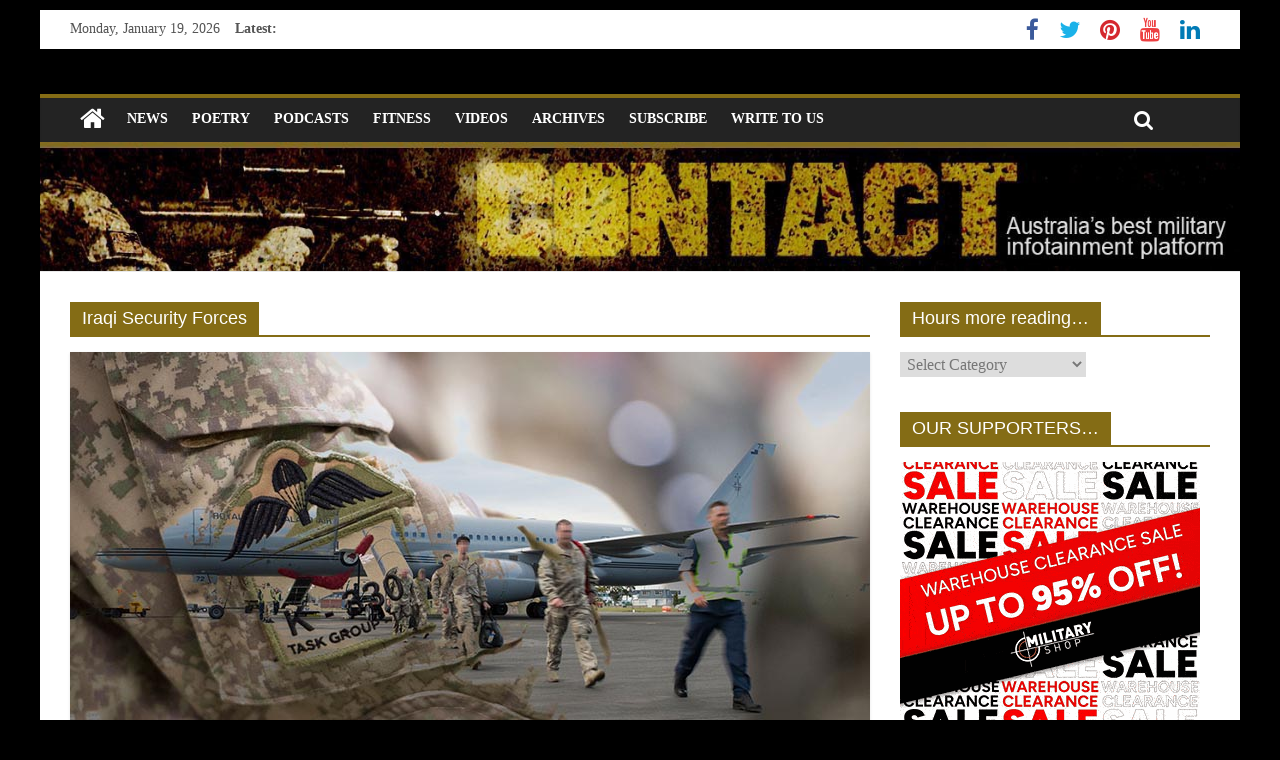

--- FILE ---
content_type: text/html; charset=UTF-8
request_url: https://www.contactairlandandsea.com/tag/iraqi-security-forces/
body_size: 11596
content:
<!DOCTYPE html>
<html lang="en-US">
<head>
	<meta charset="UTF-8" />
	<meta name="viewport" content="width=device-width, initial-scale=1">
	<link rel="profile" href="http://gmpg.org/xfn/11" />
	<link rel="pingback" href="https://www.contactairlandandsea.com/xmlrpc.php" />
	<title>Iraqi Security Forces &#8211; CONTACT magazine</title>
<meta name='robots' content='max-image-preview:large' />
	<style>img:is([sizes="auto" i], [sizes^="auto," i]) { contain-intrinsic-size: 3000px 1500px }</style>
	<link rel='dns-prefetch' href='//fonts.googleapis.com' />
<link rel="alternate" type="application/rss+xml" title="CONTACT magazine &raquo; Feed" href="https://www.contactairlandandsea.com/feed/" />
<link rel="alternate" type="application/rss+xml" title="CONTACT magazine &raquo; Comments Feed" href="https://www.contactairlandandsea.com/comments/feed/" />
<link rel="alternate" type="application/rss+xml" title="CONTACT magazine &raquo; Iraqi Security Forces Tag Feed" href="https://www.contactairlandandsea.com/tag/iraqi-security-forces/feed/" />
<script type="text/javascript">
/* <![CDATA[ */
window._wpemojiSettings = {"baseUrl":"https:\/\/s.w.org\/images\/core\/emoji\/16.0.1\/72x72\/","ext":".png","svgUrl":"https:\/\/s.w.org\/images\/core\/emoji\/16.0.1\/svg\/","svgExt":".svg","source":{"concatemoji":"https:\/\/www.contactairlandandsea.com\/wp-includes\/js\/wp-emoji-release.min.js?ver=6.8.3"}};
/*! This file is auto-generated */
!function(s,n){var o,i,e;function c(e){try{var t={supportTests:e,timestamp:(new Date).valueOf()};sessionStorage.setItem(o,JSON.stringify(t))}catch(e){}}function p(e,t,n){e.clearRect(0,0,e.canvas.width,e.canvas.height),e.fillText(t,0,0);var t=new Uint32Array(e.getImageData(0,0,e.canvas.width,e.canvas.height).data),a=(e.clearRect(0,0,e.canvas.width,e.canvas.height),e.fillText(n,0,0),new Uint32Array(e.getImageData(0,0,e.canvas.width,e.canvas.height).data));return t.every(function(e,t){return e===a[t]})}function u(e,t){e.clearRect(0,0,e.canvas.width,e.canvas.height),e.fillText(t,0,0);for(var n=e.getImageData(16,16,1,1),a=0;a<n.data.length;a++)if(0!==n.data[a])return!1;return!0}function f(e,t,n,a){switch(t){case"flag":return n(e,"\ud83c\udff3\ufe0f\u200d\u26a7\ufe0f","\ud83c\udff3\ufe0f\u200b\u26a7\ufe0f")?!1:!n(e,"\ud83c\udde8\ud83c\uddf6","\ud83c\udde8\u200b\ud83c\uddf6")&&!n(e,"\ud83c\udff4\udb40\udc67\udb40\udc62\udb40\udc65\udb40\udc6e\udb40\udc67\udb40\udc7f","\ud83c\udff4\u200b\udb40\udc67\u200b\udb40\udc62\u200b\udb40\udc65\u200b\udb40\udc6e\u200b\udb40\udc67\u200b\udb40\udc7f");case"emoji":return!a(e,"\ud83e\udedf")}return!1}function g(e,t,n,a){var r="undefined"!=typeof WorkerGlobalScope&&self instanceof WorkerGlobalScope?new OffscreenCanvas(300,150):s.createElement("canvas"),o=r.getContext("2d",{willReadFrequently:!0}),i=(o.textBaseline="top",o.font="600 32px Arial",{});return e.forEach(function(e){i[e]=t(o,e,n,a)}),i}function t(e){var t=s.createElement("script");t.src=e,t.defer=!0,s.head.appendChild(t)}"undefined"!=typeof Promise&&(o="wpEmojiSettingsSupports",i=["flag","emoji"],n.supports={everything:!0,everythingExceptFlag:!0},e=new Promise(function(e){s.addEventListener("DOMContentLoaded",e,{once:!0})}),new Promise(function(t){var n=function(){try{var e=JSON.parse(sessionStorage.getItem(o));if("object"==typeof e&&"number"==typeof e.timestamp&&(new Date).valueOf()<e.timestamp+604800&&"object"==typeof e.supportTests)return e.supportTests}catch(e){}return null}();if(!n){if("undefined"!=typeof Worker&&"undefined"!=typeof OffscreenCanvas&&"undefined"!=typeof URL&&URL.createObjectURL&&"undefined"!=typeof Blob)try{var e="postMessage("+g.toString()+"("+[JSON.stringify(i),f.toString(),p.toString(),u.toString()].join(",")+"));",a=new Blob([e],{type:"text/javascript"}),r=new Worker(URL.createObjectURL(a),{name:"wpTestEmojiSupports"});return void(r.onmessage=function(e){c(n=e.data),r.terminate(),t(n)})}catch(e){}c(n=g(i,f,p,u))}t(n)}).then(function(e){for(var t in e)n.supports[t]=e[t],n.supports.everything=n.supports.everything&&n.supports[t],"flag"!==t&&(n.supports.everythingExceptFlag=n.supports.everythingExceptFlag&&n.supports[t]);n.supports.everythingExceptFlag=n.supports.everythingExceptFlag&&!n.supports.flag,n.DOMReady=!1,n.readyCallback=function(){n.DOMReady=!0}}).then(function(){return e}).then(function(){var e;n.supports.everything||(n.readyCallback(),(e=n.source||{}).concatemoji?t(e.concatemoji):e.wpemoji&&e.twemoji&&(t(e.twemoji),t(e.wpemoji)))}))}((window,document),window._wpemojiSettings);
/* ]]> */
</script>
<link rel='stylesheet' id='kento-like-post-style-css' href='http://www.contactairlandandsea.com/wp-content/plugins/kento-post-view-counter/css/style.css?ver=6.8.3' type='text/css' media='all' />
<link rel='stylesheet' id='kento-like-post-date-style-css' href='http://www.contactairlandandsea.com/wp-content/plugins/kento-post-view-counter/css/jquery-ui.css?ver=6.8.3' type='text/css' media='all' />
<style id='wp-emoji-styles-inline-css' type='text/css'>

	img.wp-smiley, img.emoji {
		display: inline !important;
		border: none !important;
		box-shadow: none !important;
		height: 1em !important;
		width: 1em !important;
		margin: 0 0.07em !important;
		vertical-align: -0.1em !important;
		background: none !important;
		padding: 0 !important;
	}
</style>
<link rel='stylesheet' id='wp-block-library-css' href='https://www.contactairlandandsea.com/wp-includes/css/dist/block-library/style.min.css?ver=6.8.3' type='text/css' media='all' />
<style id='classic-theme-styles-inline-css' type='text/css'>
/*! This file is auto-generated */
.wp-block-button__link{color:#fff;background-color:#32373c;border-radius:9999px;box-shadow:none;text-decoration:none;padding:calc(.667em + 2px) calc(1.333em + 2px);font-size:1.125em}.wp-block-file__button{background:#32373c;color:#fff;text-decoration:none}
</style>
<style id='global-styles-inline-css' type='text/css'>
:root{--wp--preset--aspect-ratio--square: 1;--wp--preset--aspect-ratio--4-3: 4/3;--wp--preset--aspect-ratio--3-4: 3/4;--wp--preset--aspect-ratio--3-2: 3/2;--wp--preset--aspect-ratio--2-3: 2/3;--wp--preset--aspect-ratio--16-9: 16/9;--wp--preset--aspect-ratio--9-16: 9/16;--wp--preset--color--black: #000000;--wp--preset--color--cyan-bluish-gray: #abb8c3;--wp--preset--color--white: #ffffff;--wp--preset--color--pale-pink: #f78da7;--wp--preset--color--vivid-red: #cf2e2e;--wp--preset--color--luminous-vivid-orange: #ff6900;--wp--preset--color--luminous-vivid-amber: #fcb900;--wp--preset--color--light-green-cyan: #7bdcb5;--wp--preset--color--vivid-green-cyan: #00d084;--wp--preset--color--pale-cyan-blue: #8ed1fc;--wp--preset--color--vivid-cyan-blue: #0693e3;--wp--preset--color--vivid-purple: #9b51e0;--wp--preset--gradient--vivid-cyan-blue-to-vivid-purple: linear-gradient(135deg,rgba(6,147,227,1) 0%,rgb(155,81,224) 100%);--wp--preset--gradient--light-green-cyan-to-vivid-green-cyan: linear-gradient(135deg,rgb(122,220,180) 0%,rgb(0,208,130) 100%);--wp--preset--gradient--luminous-vivid-amber-to-luminous-vivid-orange: linear-gradient(135deg,rgba(252,185,0,1) 0%,rgba(255,105,0,1) 100%);--wp--preset--gradient--luminous-vivid-orange-to-vivid-red: linear-gradient(135deg,rgba(255,105,0,1) 0%,rgb(207,46,46) 100%);--wp--preset--gradient--very-light-gray-to-cyan-bluish-gray: linear-gradient(135deg,rgb(238,238,238) 0%,rgb(169,184,195) 100%);--wp--preset--gradient--cool-to-warm-spectrum: linear-gradient(135deg,rgb(74,234,220) 0%,rgb(151,120,209) 20%,rgb(207,42,186) 40%,rgb(238,44,130) 60%,rgb(251,105,98) 80%,rgb(254,248,76) 100%);--wp--preset--gradient--blush-light-purple: linear-gradient(135deg,rgb(255,206,236) 0%,rgb(152,150,240) 100%);--wp--preset--gradient--blush-bordeaux: linear-gradient(135deg,rgb(254,205,165) 0%,rgb(254,45,45) 50%,rgb(107,0,62) 100%);--wp--preset--gradient--luminous-dusk: linear-gradient(135deg,rgb(255,203,112) 0%,rgb(199,81,192) 50%,rgb(65,88,208) 100%);--wp--preset--gradient--pale-ocean: linear-gradient(135deg,rgb(255,245,203) 0%,rgb(182,227,212) 50%,rgb(51,167,181) 100%);--wp--preset--gradient--electric-grass: linear-gradient(135deg,rgb(202,248,128) 0%,rgb(113,206,126) 100%);--wp--preset--gradient--midnight: linear-gradient(135deg,rgb(2,3,129) 0%,rgb(40,116,252) 100%);--wp--preset--font-size--small: 13px;--wp--preset--font-size--medium: 20px;--wp--preset--font-size--large: 36px;--wp--preset--font-size--x-large: 42px;--wp--preset--spacing--20: 0.44rem;--wp--preset--spacing--30: 0.67rem;--wp--preset--spacing--40: 1rem;--wp--preset--spacing--50: 1.5rem;--wp--preset--spacing--60: 2.25rem;--wp--preset--spacing--70: 3.38rem;--wp--preset--spacing--80: 5.06rem;--wp--preset--shadow--natural: 6px 6px 9px rgba(0, 0, 0, 0.2);--wp--preset--shadow--deep: 12px 12px 50px rgba(0, 0, 0, 0.4);--wp--preset--shadow--sharp: 6px 6px 0px rgba(0, 0, 0, 0.2);--wp--preset--shadow--outlined: 6px 6px 0px -3px rgba(255, 255, 255, 1), 6px 6px rgba(0, 0, 0, 1);--wp--preset--shadow--crisp: 6px 6px 0px rgba(0, 0, 0, 1);}:where(.is-layout-flex){gap: 0.5em;}:where(.is-layout-grid){gap: 0.5em;}body .is-layout-flex{display: flex;}.is-layout-flex{flex-wrap: wrap;align-items: center;}.is-layout-flex > :is(*, div){margin: 0;}body .is-layout-grid{display: grid;}.is-layout-grid > :is(*, div){margin: 0;}:where(.wp-block-columns.is-layout-flex){gap: 2em;}:where(.wp-block-columns.is-layout-grid){gap: 2em;}:where(.wp-block-post-template.is-layout-flex){gap: 1.25em;}:where(.wp-block-post-template.is-layout-grid){gap: 1.25em;}.has-black-color{color: var(--wp--preset--color--black) !important;}.has-cyan-bluish-gray-color{color: var(--wp--preset--color--cyan-bluish-gray) !important;}.has-white-color{color: var(--wp--preset--color--white) !important;}.has-pale-pink-color{color: var(--wp--preset--color--pale-pink) !important;}.has-vivid-red-color{color: var(--wp--preset--color--vivid-red) !important;}.has-luminous-vivid-orange-color{color: var(--wp--preset--color--luminous-vivid-orange) !important;}.has-luminous-vivid-amber-color{color: var(--wp--preset--color--luminous-vivid-amber) !important;}.has-light-green-cyan-color{color: var(--wp--preset--color--light-green-cyan) !important;}.has-vivid-green-cyan-color{color: var(--wp--preset--color--vivid-green-cyan) !important;}.has-pale-cyan-blue-color{color: var(--wp--preset--color--pale-cyan-blue) !important;}.has-vivid-cyan-blue-color{color: var(--wp--preset--color--vivid-cyan-blue) !important;}.has-vivid-purple-color{color: var(--wp--preset--color--vivid-purple) !important;}.has-black-background-color{background-color: var(--wp--preset--color--black) !important;}.has-cyan-bluish-gray-background-color{background-color: var(--wp--preset--color--cyan-bluish-gray) !important;}.has-white-background-color{background-color: var(--wp--preset--color--white) !important;}.has-pale-pink-background-color{background-color: var(--wp--preset--color--pale-pink) !important;}.has-vivid-red-background-color{background-color: var(--wp--preset--color--vivid-red) !important;}.has-luminous-vivid-orange-background-color{background-color: var(--wp--preset--color--luminous-vivid-orange) !important;}.has-luminous-vivid-amber-background-color{background-color: var(--wp--preset--color--luminous-vivid-amber) !important;}.has-light-green-cyan-background-color{background-color: var(--wp--preset--color--light-green-cyan) !important;}.has-vivid-green-cyan-background-color{background-color: var(--wp--preset--color--vivid-green-cyan) !important;}.has-pale-cyan-blue-background-color{background-color: var(--wp--preset--color--pale-cyan-blue) !important;}.has-vivid-cyan-blue-background-color{background-color: var(--wp--preset--color--vivid-cyan-blue) !important;}.has-vivid-purple-background-color{background-color: var(--wp--preset--color--vivid-purple) !important;}.has-black-border-color{border-color: var(--wp--preset--color--black) !important;}.has-cyan-bluish-gray-border-color{border-color: var(--wp--preset--color--cyan-bluish-gray) !important;}.has-white-border-color{border-color: var(--wp--preset--color--white) !important;}.has-pale-pink-border-color{border-color: var(--wp--preset--color--pale-pink) !important;}.has-vivid-red-border-color{border-color: var(--wp--preset--color--vivid-red) !important;}.has-luminous-vivid-orange-border-color{border-color: var(--wp--preset--color--luminous-vivid-orange) !important;}.has-luminous-vivid-amber-border-color{border-color: var(--wp--preset--color--luminous-vivid-amber) !important;}.has-light-green-cyan-border-color{border-color: var(--wp--preset--color--light-green-cyan) !important;}.has-vivid-green-cyan-border-color{border-color: var(--wp--preset--color--vivid-green-cyan) !important;}.has-pale-cyan-blue-border-color{border-color: var(--wp--preset--color--pale-cyan-blue) !important;}.has-vivid-cyan-blue-border-color{border-color: var(--wp--preset--color--vivid-cyan-blue) !important;}.has-vivid-purple-border-color{border-color: var(--wp--preset--color--vivid-purple) !important;}.has-vivid-cyan-blue-to-vivid-purple-gradient-background{background: var(--wp--preset--gradient--vivid-cyan-blue-to-vivid-purple) !important;}.has-light-green-cyan-to-vivid-green-cyan-gradient-background{background: var(--wp--preset--gradient--light-green-cyan-to-vivid-green-cyan) !important;}.has-luminous-vivid-amber-to-luminous-vivid-orange-gradient-background{background: var(--wp--preset--gradient--luminous-vivid-amber-to-luminous-vivid-orange) !important;}.has-luminous-vivid-orange-to-vivid-red-gradient-background{background: var(--wp--preset--gradient--luminous-vivid-orange-to-vivid-red) !important;}.has-very-light-gray-to-cyan-bluish-gray-gradient-background{background: var(--wp--preset--gradient--very-light-gray-to-cyan-bluish-gray) !important;}.has-cool-to-warm-spectrum-gradient-background{background: var(--wp--preset--gradient--cool-to-warm-spectrum) !important;}.has-blush-light-purple-gradient-background{background: var(--wp--preset--gradient--blush-light-purple) !important;}.has-blush-bordeaux-gradient-background{background: var(--wp--preset--gradient--blush-bordeaux) !important;}.has-luminous-dusk-gradient-background{background: var(--wp--preset--gradient--luminous-dusk) !important;}.has-pale-ocean-gradient-background{background: var(--wp--preset--gradient--pale-ocean) !important;}.has-electric-grass-gradient-background{background: var(--wp--preset--gradient--electric-grass) !important;}.has-midnight-gradient-background{background: var(--wp--preset--gradient--midnight) !important;}.has-small-font-size{font-size: var(--wp--preset--font-size--small) !important;}.has-medium-font-size{font-size: var(--wp--preset--font-size--medium) !important;}.has-large-font-size{font-size: var(--wp--preset--font-size--large) !important;}.has-x-large-font-size{font-size: var(--wp--preset--font-size--x-large) !important;}
:where(.wp-block-post-template.is-layout-flex){gap: 1.25em;}:where(.wp-block-post-template.is-layout-grid){gap: 1.25em;}
:where(.wp-block-columns.is-layout-flex){gap: 2em;}:where(.wp-block-columns.is-layout-grid){gap: 2em;}
:root :where(.wp-block-pullquote){font-size: 1.5em;line-height: 1.6;}
</style>
<link rel='stylesheet' id='juiz_sps_styles-css' href='https://www.contactairlandandsea.com/wp-content/plugins/juiz-social-post-sharer/skins/1/style.min.css?ver=2.3.3' type='text/css' media='all' />
<link rel='stylesheet' id='juiz_sps_modal_styles-css' href='https://www.contactairlandandsea.com/wp-content/plugins/juiz-social-post-sharer/assets/css/juiz-social-post-sharer-modal.min.css?ver=2.3.3' type='text/css' media="print" onload="this.onload=null;this.media='all'" /><noscript><link rel="stylesheet" media="all" href="https://www.contactairlandandsea.com/wp-content/plugins/juiz-social-post-sharer/assets/css/juiz-social-post-sharer-modal.min.css?ver=2.3.3"></noscript>
<link rel='stylesheet' id='colormag_style-css' href='https://www.contactairlandandsea.com/wp-content/themes/colormag-pro/style.css?ver=6.8.3' type='text/css' media='all' />
<link rel='stylesheet' id='colormag_googlefonts-css' href='//fonts.googleapis.com/css?family=Black+Ops+One&#038;ver=6.8.3' type='text/css' media='all' />
<link rel='stylesheet' id='colormag-fontawesome-css' href='https://www.contactairlandandsea.com/wp-content/themes/colormag-pro/fontawesome/css/font-awesome.min.css?ver=4.7.0' type='text/css' media='all' />
<script type="text/javascript" src="https://www.contactairlandandsea.com/wp-includes/js/jquery/jquery.min.js?ver=3.7.1" id="jquery-core-js"></script>
<script type="text/javascript" src="https://www.contactairlandandsea.com/wp-includes/js/jquery/jquery-migrate.min.js?ver=3.4.1" id="jquery-migrate-js"></script>
<script type="text/javascript" id="kento_pvc_js-js-extra">
/* <![CDATA[ */
var kento_pvc_ajax = {"kento_pvc_ajaxurl":"https:\/\/www.contactairlandandsea.com\/wp-admin\/admin-ajax.php"};
/* ]]> */
</script>
<script type="text/javascript" src="https://www.contactairlandandsea.com/wp-content/plugins/kento-post-view-counter/js/kento-pvc.js?ver=6.8.3" id="kento_pvc_js-js"></script>
<script type="text/javascript" src="https://www.contactairlandandsea.com/wp-content/plugins/kento-post-view-counter/js/google-chart-jsapi.js?ver=6.8.3" id="google-chart-jsapi-js"></script>
<!--[if lte IE 8]>
<script type="text/javascript" src="https://www.contactairlandandsea.com/wp-content/themes/colormag-pro/js/html5shiv.min.js?ver=6.8.3" id="html5-js"></script>
<![endif]-->
<script type="text/javascript" id="colormag-loadmore-js-extra">
/* <![CDATA[ */
var colormag_script_vars = {"no_more_posts":"No more post"};
/* ]]> */
</script>
<script type="text/javascript" src="https://www.contactairlandandsea.com/wp-content/themes/colormag-pro/js/loadmore.min.js?ver=6.8.3" id="colormag-loadmore-js"></script>
<link rel="https://api.w.org/" href="https://www.contactairlandandsea.com/wp-json/" /><link rel="alternate" title="JSON" type="application/json" href="https://www.contactairlandandsea.com/wp-json/wp/v2/tags/508" /><link rel="EditURI" type="application/rsd+xml" title="RSD" href="https://www.contactairlandandsea.com/xmlrpc.php?rsd" />
<meta name="generator" content="WordPress 6.8.3" />
<style type="text/css" id="custom-background-css">
body.custom-background { background-color: #000000; }
</style>
	<!-- CONTACT magazine Internal Styles -->		<style type="text/css"> .colormag-button,blockquote,button,input[type=reset],input[type=button],
		input[type=submit]{background-color:#846c15}
		a,#masthead .main-small-navigation li:hover > .sub-toggle i,
		#masthead .main-small-navigation li.current-page-ancestor > .sub-toggle i,
		#masthead .main-small-navigation li.current-menu-ancestor > .sub-toggle i,
		#masthead .main-small-navigation li.current-page-item > .sub-toggle i,
		#masthead .main-small-navigation li.current-menu-item > .sub-toggle i,
		#masthead.colormag-header-classic #site-navigation .fa.search-top:hover,
		#masthead.colormag-header-classic #site-navigation.main-small-navigation .random-post a:hover .fa-random,
		#masthead.colormag-header-classic #site-navigation.main-navigation .random-post a:hover .fa-random,
		#masthead.colormag-header-classic .breaking-news .newsticker a:hover{color:#846c15}
		#site-navigation{border-top:4px solid #846c15}
		.home-icon.front_page_on,.main-navigation a:hover,.main-navigation ul li ul li a:hover,
		.main-navigation ul li ul li:hover>a,
		.main-navigation ul li.current-menu-ancestor>a,
		.main-navigation ul li.current-menu-item ul li a:hover,
		.main-navigation ul li.current-menu-item>a,
		.main-navigation ul li.current_page_ancestor>a,.main-navigation ul li.current_page_item>a,
		.main-navigation ul li:hover>a,.main-small-navigation li a:hover,.site-header .menu-toggle:hover,
		#masthead.colormag-header-classic .main-navigation ul ul.sub-menu li:hover > a,
		#masthead.colormag-header-classic .main-navigation ul ul.sub-menu li.current-menu-ancestor > a,
		#masthead.colormag-header-classic .main-navigation ul ul.sub-menu li.current-menu-item > a,
		#masthead.colormag-header-clean #site-navigation .menu-toggle:hover,
		#masthead.colormag-header-clean #site-navigation.main-small-navigation .menu-toggle,
		#masthead.colormag-header-classic #site-navigation.main-small-navigation .menu-toggle,
		#masthead .main-small-navigation li:hover > a, #masthead .main-small-navigation li.current-page-ancestor > a,
		#masthead .main-small-navigation li.current-menu-ancestor > a, #masthead .main-small-navigation li.current-page-item > a,
		#masthead .main-small-navigation li.current-menu-item > a,
		#masthead.colormag-header-classic #site-navigation .menu-toggle:hover,
		.main-navigation ul li.focus > a,
        #masthead.colormag-header-classic .main-navigation ul ul.sub-menu li.focus > a { background-color:#846c15}
		#masthead.colormag-header-classic .main-navigation ul ul.sub-menu li:hover,
		#masthead.colormag-header-classic .main-navigation ul ul.sub-menu li.current-menu-ancestor,
		#masthead.colormag-header-classic .main-navigation ul ul.sub-menu li.current-menu-item,
		#masthead.colormag-header-classic #site-navigation .menu-toggle:hover,
		#masthead.colormag-header-classic #site-navigation.main-small-navigation .menu-toggle,

		#masthead.colormag-header-classic .main-navigation ul > li:hover > a,
        #masthead.colormag-header-classic .main-navigation ul > li.current-menu-item > a,
        #masthead.colormag-header-classic .main-navigation ul > li.current-menu-ancestor > a,
        #masthead.colormag-header-classic .main-navigation ul li.focus > a { border-color:#846c15}
		.main-small-navigation .current-menu-item>a,.main-small-navigation .current_page_item>a,
		#masthead.colormag-header-clean .main-small-navigation li:hover > a,
		#masthead.colormag-header-clean .main-small-navigation li.current-page-ancestor > a,
		#masthead.colormag-header-clean .main-small-navigation li.current-menu-ancestor > a,
		#masthead.colormag-header-clean .main-small-navigation li.current-page-item > a,
		#masthead.colormag-header-clean .main-small-navigation li.current-menu-item > a { background:#846c15}
		#main .breaking-news-latest,.fa.search-top:hover{background-color:#846c15}
		.byline a:hover,.comments a:hover,.edit-link a:hover,.posted-on a:hover,
		.social-links i.fa:hover,.tag-links a:hover,
		#masthead.colormag-header-clean .social-links li:hover i.fa,
		#masthead.colormag-header-classic .social-links li:hover i.fa,
		#masthead.colormag-header-clean .breaking-news .newsticker a:hover{color:#846c15}
		.widget_featured_posts .article-content .above-entry-meta .cat-links a,
		.widget_call_to_action .btn--primary,.colormag-footer--classic .footer-widgets-area .widget-title span::before,
		.colormag-footer--classic-bordered .footer-widgets-area .widget-title span::before{background-color:#846c15}
		.widget_featured_posts .article-content .entry-title a:hover{color:#846c15}
		.widget_featured_posts .widget-title{border-bottom:2px solid #846c15}
		.widget_featured_posts .widget-title span,
		.widget_featured_slider .slide-content .above-entry-meta .cat-links a{background-color:#846c15}
		.widget_featured_slider .slide-content .below-entry-meta .byline a:hover,
		.widget_featured_slider .slide-content .below-entry-meta .comments a:hover,
		.widget_featured_slider .slide-content .below-entry-meta .posted-on a:hover,
		.widget_featured_slider .slide-content .entry-title a:hover{color:#846c15}
		.widget_highlighted_posts .article-content .above-entry-meta .cat-links a{background-color:#846c15}
		.widget_block_picture_news.widget_featured_posts .article-content .entry-title a:hover,
		.widget_highlighted_posts .article-content .below-entry-meta .byline a:hover,
		.widget_highlighted_posts .article-content .below-entry-meta .comments a:hover,
		.widget_highlighted_posts .article-content .below-entry-meta .posted-on a:hover,
		.widget_highlighted_posts .article-content .entry-title a:hover{color:#846c15}
		.category-slide-next,.category-slide-prev,.slide-next,
		.slide-prev,.tabbed-widget ul li{background-color:#846c15}
		i.fa-arrow-up, i.fa-arrow-down{color:#846c15}
		#secondary .widget-title{border-bottom:2px solid #846c15}
		#content .wp-pagenavi .current,#content .wp-pagenavi a:hover,
		#secondary .widget-title span{background-color:#846c15}
		#site-title a{color:#846c15}
		.page-header .page-title{border-bottom:2px solid #846c15}
		#content .post .article-content .above-entry-meta .cat-links a,
		.page-header .page-title span{background-color:#846c15}
		#content .post .article-content .entry-title a:hover,.entry-meta .byline i,
		.entry-meta .cat-links i,.entry-meta a,.post .entry-title a:hover,.search .entry-title a:hover{color:#846c15}
		.entry-meta .post-format i{background-color:#846c15}
		.entry-meta .comments-link a:hover,.entry-meta .edit-link a:hover,.entry-meta .posted-on a:hover,
		.entry-meta .tag-links a:hover,.single #content .tags a:hover{color:#846c15}
		.format-link .entry-content a,.more-link{background-color:#846c15}
		.count,.next a:hover,.previous a:hover,.related-posts-main-title .fa,
		.single-related-posts .article-content .entry-title a:hover{color:#846c15}
		.pagination a span:hover{color:#846c15;border-color:#846c15}
		.pagination span{background-color:#846c15}
		#content .comments-area a.comment-edit-link:hover,#content .comments-area a.comment-permalink:hover,
		#content .comments-area article header cite a:hover,.comments-area .comment-author-link a:hover{color:#846c15}
		.comments-area .comment-author-link span{background-color:#846c15}
		.comment .comment-reply-link:hover,.nav-next a,.nav-previous a{color:#846c15}
		.footer-widgets-area .widget-title{border-bottom:2px solid #846c15}
		.footer-widgets-area .widget-title span{background-color:#846c15}
		#colophon .footer-menu ul li a:hover,.footer-widgets-area a:hover,a#scroll-up i{color:#846c15}
		.advertisement_above_footer .widget-title{border-bottom:2px solid #846c15}
		.advertisement_above_footer .widget-title span{background-color:#846c15}
		.sub-toggle{background:#846c15}
		.main-small-navigation li.current-menu-item > .sub-toggle i {color:#846c15}
		.error{background:#846c15}
		.num-404{color:#846c15}
		#primary .widget-title{border-bottom: 2px solid #846c15}
		#primary .widget-title span{background-color:#846c15}
		.related-posts-wrapper-flyout .entry-title a:hover{color:#846c15}
		.related-posts-wrapper.style-three .article-content .entry-title a:hover:before{background:#846c15}
		.human-diff-time .human-diff-time-display:hover{color:#846c15} #site-title a { font-family: Black Ops One; } #site-description { font-family: Black Ops One; } #site-title a { font-size: 80px; } #site-title a { color: #f7b000; } #site-description { color: #f7f700; } #header-text-nav-container { background-color: #000000; } .footer-widgets-wrapper { background-color: #000000; } #colophon .tg-upper-footer-widgets .widget { background-color: #2c2e34; } .footer-socket-wrapper { background-color: #000000; }#colophon { background-position: center center; }#colophon { background-size: auto; }#colophon { background-attachment: scroll; }#colophon { background-repeat: repeat; }</style>
		</head>

<body class="archive tag tag-iraqi-security-forces tag-508 custom-background wp-theme-colormag-pro ">




<div id="page" class="hfeed site">

	
	
	<header id="masthead" class="site-header clearfix ">
		<div id="header-text-nav-container" class="clearfix">

			
							<div class="news-bar">
				<div class="inner-wrap clearfix">
					
		<div class="date-in-header">
			Monday, January 19, 2026		</div>

		
							<div class="breaking-news">
			<strong class="breaking-news-latest">
				Latest:			</strong>
			<ul class="newsticker">
									<li>
						<a href="https://www.contactairlandandsea.com/2026/01/17/shots-end-timor-raid-diggers-thwart-enclave-incursions/" title="SHOTS END TIMOR RAID – Diggers thwart enclave incursions">SHOTS END TIMOR RAID – Diggers thwart enclave incursions</a>
					</li>
									<li>
						<a href="https://www.contactairlandandsea.com/2026/01/17/fixing-my-forklift/" title="Fixing my forklift">Fixing my forklift</a>
					</li>
									<li>
						<a href="https://www.contactairlandandsea.com/2026/01/16/rnzaf-training-flight-turns-to-real-life-rescue/" title="RNZAF training flight turns to real-life rescue">RNZAF training flight turns to real-life rescue</a>
					</li>
									<li>
						<a href="https://www.contactairlandandsea.com/2026/01/16/what-is-1st-armoured-regiments-legacy-to-be-for-those-who-come-after/" title="What is 1st Armoured Regiment’s legacy to be for those who come after?">What is 1st Armoured Regiment’s legacy to be for those who come after?</a>
					</li>
									<li>
						<a href="https://www.contactairlandandsea.com/2026/01/16/raaf-slashes-heritage-fleet/" title="RAAF slashes heritage fleet">RAAF slashes heritage fleet</a>
					</li>
							</ul>
		</div>
		
					
		
		<div class="social-links clearfix">
			<ul>
				<li><a href="https://www.facebook.com/CONTACTmagazine" target="_blank"><i class="fa fa-facebook"></i></a></li><li><a href="https://twitter.com/aussiecontact" target="_blank"><i class="fa fa-twitter"></i></a></li><li><a href="https://www.pinterest.com/contactmagazine/" target="_blank"><i class="fa fa-pinterest"></i></a></li><li><a href="https://www.youtube.com/user/contactpublishing" target="_blank"><i class="fa fa-youtube"></i></a></li><li><a href="https://www.linkedin.com/in/brianirishhartigan/" target="_blank"><i class="fa fa-linkedin"></i></a></li>
							</ul>
		</div><!-- .social-links -->
						</div>
			</div>
		
				
				
		<div class="inner-wrap">

			<div id="header-text-nav-wrap" class="clearfix">
				<div id="header-left-section">
										<div id="header-text" class="screen-reader-text">
													<h3 id="site-title">
								<a href="https://www.contactairlandandsea.com/" title="CONTACT magazine" rel="home">CONTACT magazine</a>
							</h3>
						
												<p id="site-description">Australia&#039;s best free military news site</p>
						<!-- #site-description -->
					</div><!-- #header-text -->
				</div><!-- #header-left-section -->
				<div id="header-right-section">
									</div><!-- #header-right-section -->

			</div><!-- #header-text-nav-wrap -->

		</div><!-- .inner-wrap -->

		
				
				
					<nav id="site-navigation" class="main-navigation clearfix">
				<div class="inner-wrap clearfix">
											<div class="home-icon">
							<a href="https://www.contactairlandandsea.com/" title="CONTACT magazine"><i class="fa fa-home"></i></a>
						</div>
											<p class="menu-toggle"></p>
					<div class="menu-primary-container"><ul id="menu-main" class="menu"><li id="menu-item-3352" class="menu-item menu-item-type-taxonomy menu-item-object-category menu-item-3352 menu-item-category-11"><a href="https://www.contactairlandandsea.com/category/news/">NEWS</a></li>
<li id="menu-item-21638" class="menu-item menu-item-type-taxonomy menu-item-object-category menu-item-21638 menu-item-category-1233"><a href="https://www.contactairlandandsea.com/category/poets-corner/">Poetry</a></li>
<li id="menu-item-22235" class="menu-item menu-item-type-post_type menu-item-object-page menu-item-22235"><a href="https://www.contactairlandandsea.com/our-veterans-their-stories/">Podcasts</a></li>
<li id="menu-item-7270" class="menu-item menu-item-type-post_type menu-item-object-page menu-item-7270"><a href="https://www.contactairlandandsea.com/contacts-military-fitness-centre/">Fitness</a></li>
<li id="menu-item-29910" class="menu-item menu-item-type-taxonomy menu-item-object-category menu-item-29910 menu-item-category-302"><a href="https://www.contactairlandandsea.com/category/contact-tv/">Videos</a></li>
<li id="menu-item-3351" class="menu-item menu-item-type-post_type menu-item-object-page menu-item-3351"><a href="https://www.contactairlandandsea.com/magazine-archives/">Archives</a></li>
<li id="menu-item-17944" class="menu-item menu-item-type-post_type menu-item-object-post menu-item-17944"><a href="https://www.contactairlandandsea.com/2018/12/18/subscribe-to-contact-2/">SUBSCRIBE</a></li>
<li id="menu-item-46334" class="menu-item menu-item-type-post_type menu-item-object-post menu-item-46334"><a href="https://www.contactairlandandsea.com/2020/01/01/submit_your_story/">Write to us</a></li>
</ul></div>																<i class="fa fa-search search-top"></i>
						<div class="search-form-top">
							<form action="https://www.contactairlandandsea.com/" class="search-form searchform clearfix" method="get">
	<div class="search-wrap">
		<input type="text" placeholder="Search" class="s field" name="s">
		<button class="search-icon" type="submit"></button>
	</div>
</form><!-- .searchform -->
						</div>
									</div>
			</nav>
		
		
			
		</div><!-- #header-text-nav-container -->

		<div id="wp-custom-header" class="wp-custom-header"><div class="header-image-wrap"><a href="https://www.contactairlandandsea.com/" title="CONTACT magazine" rel="home"><img src="https://www.contactairlandandsea.com/wp-content/uploads/2022/12/cropped-contact_wp_logo22b.jpg" class="header-image" width="1400" height="150" alt="CONTACT magazine"></a></div></div>
	</header>

		
	<div id="main" class="clearfix">
		
		
		<div class="inner-wrap clearfix">
			
	
	<div id="primary">
		<div id="content" class="clearfix">

			
				<header class="page-header">
											<h1 class="page-title">
							<span>
								Iraqi Security Forces							</span>
						</h1>
														</header><!-- .page-header -->

				<div class="article-container">

					
					
						

<article id="post-4909" class=" post-4909 post type-post status-publish format-standard has-post-thumbnail hentry category-new-zealand category-news category-overseas tag-iraqi-security-forces tag-taji" >
					<div class="featured-image">
			<a href="https://www.contactairlandandsea.com/2016/11/27/home-iraq/" title="100 NZ troops home from Iraq"><img width="800" height="444" src="https://www.contactairlandandsea.com/wp-content/uploads/2016/11/nz_taji_home-800x444.jpg" class="attachment-colormag-featured-image size-colormag-featured-image wp-post-image" alt="" decoding="async" srcset="https://www.contactairlandandsea.com/wp-content/uploads/2016/11/nz_taji_home.jpg 800w, https://www.contactairlandandsea.com/wp-content/uploads/2016/11/nz_taji_home-300x167.jpg 300w, https://www.contactairlandandsea.com/wp-content/uploads/2016/11/nz_taji_home-768x426.jpg 768w" sizes="(max-width: 800px) 100vw, 800px" /></a>
		</div>

				
	<div class="article-content clearfix">

		
		<div class="above-entry-meta"><span class="cat-links"><a href="https://www.contactairlandandsea.com/category/news/overseas/new-zealand/"  rel="category tag">New Zealand</a>&nbsp;<a href="https://www.contactairlandandsea.com/category/news/" style="background:#45808e" rel="category tag">News</a>&nbsp;<a href="https://www.contactairlandandsea.com/category/news/overseas/" style="background:#531aa3" rel="category tag">Overseas</a>&nbsp;</span></div>
		<header class="entry-header">
			<h2 class="entry-title">
				<a href="https://www.contactairlandandsea.com/2016/11/27/home-iraq/" title="100 NZ troops home from Iraq">100 NZ troops home from Iraq</a>
			</h2>
		</header>

			<div class="below-entry-meta ">
			<span class="posted-on"><a href="https://www.contactairlandandsea.com/2016/11/27/home-iraq/" title="10:08 am" rel="bookmark"><i class="fa fa-calendar-o"></i> <time class="entry-date published" datetime="2016-11-27T10:08:03+11:00">27/11/2016</time></a></span>
			<span class="byline"><span class="author vcard" itemprop="name"><i class="fa fa-user"></i><a class="url fn n" href="https://www.contactairlandandsea.com/author/irish/" title="Posted by Brian Hartigan">Posted by Brian Hartigan</a></span></span>

			<span class="post-views"><i class="fa fa-eye"></i><span class="total-views">5965 Views</span></span>
						<span class="comments"><a href="https://www.contactairlandandsea.com/2016/11/27/home-iraq/#respond"><i class="fa fa-comment"></i> 0 Comments</a></span>
			<span class="tag-links"><i class="fa fa-tags"></i><a href="https://www.contactairlandandsea.com/tag/iraqi-security-forces/" rel="tag">Iraqi Security Forces</a>, <a href="https://www.contactairlandandsea.com/tag/taji/" rel="tag">Taji</a></span></div>
		<div class="entry-content clearfix">
							<p>About 100 New Zealand Defence Force (NZDF) soldiers who have been training Iraqi Security Forces since April received a warm</p>
				<a class="more-link" title="100 NZ troops home from Iraq" href="https://www.contactairlandandsea.com/2016/11/27/home-iraq/"><span>Read more</span></a>

					</div>

	</div>

</article>

					
						

<article id="post-2168" class=" post-2168 post type-post status-publish format-standard has-post-thumbnail hentry category-australian category-new-zealand category-news category-operations-news category-overseas tag-iraqi-security-forces tag-taji" >
					<div class="featured-image">
			<a href="https://www.contactairlandandsea.com/2016/02/24/training-2/" title="4000th Iraqi soldier completes ANZAC training"><img width="800" height="444" src="https://www.contactairlandandsea.com/wp-content/uploads/2016/02/20160221usdfkh215_456-800x444.jpg" class="attachment-colormag-featured-image size-colormag-featured-image wp-post-image" alt="" decoding="async" srcset="https://www.contactairlandandsea.com/wp-content/uploads/2016/02/20160221usdfkh215_456.jpg 800w, https://www.contactairlandandsea.com/wp-content/uploads/2016/02/20160221usdfkh215_456-300x167.jpg 300w, https://www.contactairlandandsea.com/wp-content/uploads/2016/02/20160221usdfkh215_456-768x426.jpg 768w" sizes="(max-width: 800px) 100vw, 800px" /></a>
		</div>

				
	<div class="article-content clearfix">

		
		<div class="above-entry-meta"><span class="cat-links"><a href="https://www.contactairlandandsea.com/category/news/australian/" style="background:#16188c" rel="category tag">Australian</a>&nbsp;<a href="https://www.contactairlandandsea.com/category/news/overseas/new-zealand/"  rel="category tag">New Zealand</a>&nbsp;<a href="https://www.contactairlandandsea.com/category/news/" style="background:#45808e" rel="category tag">News</a>&nbsp;<a href="https://www.contactairlandandsea.com/category/news/operations-news/"  rel="category tag">Operations</a>&nbsp;<a href="https://www.contactairlandandsea.com/category/news/overseas/" style="background:#531aa3" rel="category tag">Overseas</a>&nbsp;</span></div>
		<header class="entry-header">
			<h2 class="entry-title">
				<a href="https://www.contactairlandandsea.com/2016/02/24/training-2/" title="4000th Iraqi soldier completes ANZAC training">4000th Iraqi soldier completes ANZAC training</a>
			</h2>
		</header>

			<div class="below-entry-meta ">
			<span class="posted-on"><a href="https://www.contactairlandandsea.com/2016/02/24/training-2/" title="12:33 pm" rel="bookmark"><i class="fa fa-calendar-o"></i> <time class="entry-date published" datetime="2016-02-24T12:33:22+11:00">24/02/2016</time><time class="updated" datetime="2016-02-24T14:22:40+11:00">24/02/2016</time></a></span>
			<span class="byline"><span class="author vcard" itemprop="name"><i class="fa fa-user"></i><a class="url fn n" href="https://www.contactairlandandsea.com/author/irish/" title="Posted by Brian Hartigan">Posted by Brian Hartigan</a></span></span>

			<span class="post-views"><i class="fa fa-eye"></i><span class="total-views">5356 Views</span></span>
						<span class="comments"><a href="https://www.contactairlandandsea.com/2016/02/24/training-2/#respond"><i class="fa fa-comment"></i> 0 Comments</a></span>
			<span class="tag-links"><i class="fa fa-tags"></i><a href="https://www.contactairlandandsea.com/tag/iraqi-security-forces/" rel="tag">Iraqi Security Forces</a>, <a href="https://www.contactairlandandsea.com/tag/taji/" rel="tag">Taji</a></span></div>
		<div class="entry-content clearfix">
							<p>About 250 Iraqi Army non-commissioned officers have just completed training provided by New Zealand and Australian troops at Camp Taji,</p>
				<a class="more-link" title="4000th Iraqi soldier completes ANZAC training" href="https://www.contactairlandandsea.com/2016/02/24/training-2/"><span>Read more</span></a>

					</div>

	</div>

</article>

					
				</div>

				

			
		</div><!-- #content -->
	</div><!-- #primary -->

	
<div id="secondary">
			
		<aside id="categories-2" class="widget widget_categories clearfix"><h3 class="widget-title"><span>Hours more reading&#8230;</span></h3><form action="https://www.contactairlandandsea.com" method="get"><label class="screen-reader-text" for="cat">Hours more reading&#8230;</label><select  name='cat' id='cat' class='postform'>
	<option value='-1'>Select Category</option>
	<option class="level-0" value="2439">ADF People&nbsp;&nbsp;(1,570)</option>
	<option class="level-0" value="1232">Archives&nbsp;&nbsp;(46)</option>
	<option class="level-0" value="1914">Australian Warrior Expo&nbsp;&nbsp;(13)</option>
	<option class="level-0" value="749">Competitions&nbsp;&nbsp;(13)</option>
	<option class="level-0" value="156">CONTACT BLOG SPOT&nbsp;&nbsp;(1,574)</option>
	<option class="level-1" value="503">&nbsp;&nbsp;&nbsp;Andrew Douglas&nbsp;&nbsp;(19)</option>
	<option class="level-1" value="2424">&nbsp;&nbsp;&nbsp;Dave Finney&nbsp;&nbsp;(6)</option>
	<option class="level-1" value="496">&nbsp;&nbsp;&nbsp;Editor&#8217;s Blog&nbsp;&nbsp;(143)</option>
	<option class="level-1" value="1780">&nbsp;&nbsp;&nbsp;Employment&nbsp;&nbsp;(20)</option>
	<option class="level-1" value="2394">&nbsp;&nbsp;&nbsp;Finance&nbsp;&nbsp;(4)</option>
	<option class="level-1" value="2391">&nbsp;&nbsp;&nbsp;Health and Wellbeing&nbsp;&nbsp;(397)</option>
	<option class="level-1" value="2412">&nbsp;&nbsp;&nbsp;History&nbsp;&nbsp;(534)</option>
	<option class="level-1" value="745">&nbsp;&nbsp;&nbsp;Ian Cavanough&nbsp;&nbsp;(64)</option>
	<option class="level-1" value="1503">&nbsp;&nbsp;&nbsp;K9 Training&nbsp;&nbsp;(16)</option>
	<option class="level-1" value="2395">&nbsp;&nbsp;&nbsp;Lest We Forget&nbsp;&nbsp;(223)</option>
	<option class="level-1" value="2372">&nbsp;&nbsp;&nbsp;Letters to the Editor&nbsp;&nbsp;(189)</option>
	<option class="level-1" value="2392">&nbsp;&nbsp;&nbsp;Personal stories&nbsp;&nbsp;(18)</option>
	<option class="level-1" value="984">&nbsp;&nbsp;&nbsp;Sir Jeffrey Armiger&nbsp;&nbsp;(62)</option>
	<option class="level-1" value="2243">&nbsp;&nbsp;&nbsp;Tall Tale or True&nbsp;&nbsp;(6)</option>
	<option class="level-1" value="1524">&nbsp;&nbsp;&nbsp;The Frogman Project&nbsp;&nbsp;(18)</option>
	<option class="level-1" value="2393">&nbsp;&nbsp;&nbsp;Thought provoking&nbsp;&nbsp;(49)</option>
	<option class="level-0" value="556">CONTACT Cadets&nbsp;&nbsp;(218)</option>
	<option class="level-0" value="437">CONTACT Shop&nbsp;&nbsp;(5)</option>
	<option class="level-0" value="1941">Editor&#8217;s Vlog&nbsp;&nbsp;(254)</option>
	<option class="level-0" value="5">Feature Articles&nbsp;&nbsp;(9)</option>
	<option class="level-0" value="2390">How CONTACT is made&nbsp;&nbsp;(11)</option>
	<option class="level-0" value="2461">Life on the Line Podcast&nbsp;&nbsp;(70)</option>
	<option class="level-0" value="452">Military Fitness&nbsp;&nbsp;(59)</option>
	<option class="level-0" value="11">News&nbsp;&nbsp;(7,370)</option>
	<option class="level-1" value="27">&nbsp;&nbsp;&nbsp;Australian&nbsp;&nbsp;(6,530)</option>
	<option class="level-2" value="21">&nbsp;&nbsp;&nbsp;&nbsp;&nbsp;&nbsp;ADF&nbsp;&nbsp;(1,163)</option>
	<option class="level-2" value="3734">&nbsp;&nbsp;&nbsp;&nbsp;&nbsp;&nbsp;AUKUS&nbsp;&nbsp;(4)</option>
	<option class="level-2" value="28">&nbsp;&nbsp;&nbsp;&nbsp;&nbsp;&nbsp;Australian Army&nbsp;&nbsp;(2,054)</option>
	<option class="level-2" value="2398">&nbsp;&nbsp;&nbsp;&nbsp;&nbsp;&nbsp;Australian Border Force&nbsp;&nbsp;(18)</option>
	<option class="level-2" value="3823">&nbsp;&nbsp;&nbsp;&nbsp;&nbsp;&nbsp;Cyber&nbsp;&nbsp;(8)</option>
	<option class="level-2" value="611">&nbsp;&nbsp;&nbsp;&nbsp;&nbsp;&nbsp;Defence Newspapers&nbsp;&nbsp;(22)</option>
	<option class="level-2" value="34">&nbsp;&nbsp;&nbsp;&nbsp;&nbsp;&nbsp;miscellaneous&nbsp;&nbsp;(74)</option>
	<option class="level-2" value="2397">&nbsp;&nbsp;&nbsp;&nbsp;&nbsp;&nbsp;MRF-D&nbsp;&nbsp;(56)</option>
	<option class="level-2" value="25">&nbsp;&nbsp;&nbsp;&nbsp;&nbsp;&nbsp;Royal Australian Air Force&nbsp;&nbsp;(1,702)</option>
	<option class="level-2" value="19">&nbsp;&nbsp;&nbsp;&nbsp;&nbsp;&nbsp;Royal Australian Navy&nbsp;&nbsp;(1,730)</option>
	<option class="level-2" value="2473">&nbsp;&nbsp;&nbsp;&nbsp;&nbsp;&nbsp;Space Division&nbsp;&nbsp;(9)</option>
	<option class="level-1" value="2204">&nbsp;&nbsp;&nbsp;Invictus Games&nbsp;&nbsp;(84)</option>
	<option class="level-1" value="1939">&nbsp;&nbsp;&nbsp;Media Clips&nbsp;&nbsp;(7)</option>
	<option class="level-1" value="49">&nbsp;&nbsp;&nbsp;Operations&nbsp;&nbsp;(539)</option>
	<option class="level-1" value="22">&nbsp;&nbsp;&nbsp;Overseas&nbsp;&nbsp;(2,111)</option>
	<option class="level-2" value="1405">&nbsp;&nbsp;&nbsp;&nbsp;&nbsp;&nbsp;Asia&nbsp;&nbsp;(267)</option>
	<option class="level-2" value="1369">&nbsp;&nbsp;&nbsp;&nbsp;&nbsp;&nbsp;China&nbsp;&nbsp;(10)</option>
	<option class="level-2" value="1245">&nbsp;&nbsp;&nbsp;&nbsp;&nbsp;&nbsp;Europe&nbsp;&nbsp;(164)</option>
	<option class="level-2" value="1495">&nbsp;&nbsp;&nbsp;&nbsp;&nbsp;&nbsp;India&nbsp;&nbsp;(26)</option>
	<option class="level-2" value="2589">&nbsp;&nbsp;&nbsp;&nbsp;&nbsp;&nbsp;Japan&nbsp;&nbsp;(50)</option>
	<option class="level-2" value="1444">&nbsp;&nbsp;&nbsp;&nbsp;&nbsp;&nbsp;Middle East&nbsp;&nbsp;(240)</option>
	<option class="level-2" value="507">&nbsp;&nbsp;&nbsp;&nbsp;&nbsp;&nbsp;New Zealand&nbsp;&nbsp;(472)</option>
	<option class="level-2" value="1409">&nbsp;&nbsp;&nbsp;&nbsp;&nbsp;&nbsp;Pacific&nbsp;&nbsp;(401)</option>
	<option class="level-2" value="1251">&nbsp;&nbsp;&nbsp;&nbsp;&nbsp;&nbsp;Rest of World&nbsp;&nbsp;(47)</option>
	<option class="level-2" value="1415">&nbsp;&nbsp;&nbsp;&nbsp;&nbsp;&nbsp;Russia&nbsp;&nbsp;(4)</option>
	<option class="level-2" value="2495">&nbsp;&nbsp;&nbsp;&nbsp;&nbsp;&nbsp;UK&nbsp;&nbsp;(63)</option>
	<option class="level-2" value="1244">&nbsp;&nbsp;&nbsp;&nbsp;&nbsp;&nbsp;USA&nbsp;&nbsp;(411)</option>
	<option class="level-1" value="64">&nbsp;&nbsp;&nbsp;Science &amp; Technology&nbsp;&nbsp;(942)</option>
	<option class="level-0" value="1233">Poets Corner&nbsp;&nbsp;(240)</option>
	<option class="level-0" value="1540">Police&nbsp;&nbsp;(36)</option>
	<option class="level-0" value="2429">Sergeant Bert&nbsp;&nbsp;(6)</option>
	<option class="level-0" value="2460">Sovereign industry&nbsp;&nbsp;(200)</option>
	<option class="level-0" value="74">Sponsored Post&nbsp;&nbsp;(24)</option>
	<option class="level-0" value="1575">Talisman Sabre&nbsp;&nbsp;(80)</option>
	<option class="level-0" value="1">Uncategorized&nbsp;&nbsp;(47)</option>
	<option class="level-0" value="672">Veterans&nbsp;&nbsp;(1,082)</option>
	<option class="level-1" value="2430">&nbsp;&nbsp;&nbsp;Veteran HELP Centre&nbsp;&nbsp;(19)</option>
	<option class="level-0" value="302">Videos&nbsp;&nbsp;(985)</option>
	<option class="level-0" value="874">What&#8217;s on&#8230;&nbsp;&nbsp;(122)</option>
</select>
</form><script type="text/javascript">
/* <![CDATA[ */

(function() {
	var dropdown = document.getElementById( "cat" );
	function onCatChange() {
		if ( dropdown.options[ dropdown.selectedIndex ].value > 0 ) {
			dropdown.parentNode.submit();
		}
	}
	dropdown.onchange = onCatChange;
})();

/* ]]> */
</script>
</aside><aside id="text-12" class="widget widget_text clearfix"><h3 class="widget-title"><span>OUR SUPPORTERS&#8230;</span></h3>			<div class="textwidget"><p><a href="https://militaryshop.com.au/warehouse-clearance-sale/?ref=CONTACT" target="_blank" rel="noopener"> <img decoding="async" src="http://www.contactairlandandsea.com/wp-content/uploads/2025/12/WarehouseClearanceSale-Short.gif" align="none" /></a></p>
<hr />
<p><a href="https://militaryshop.com.au/warehouse-clearance-sale/?ref=CONTACT" target="_blank" rel="noopener"> <img decoding="async" src="https://www.contactairlandandsea.com/wp-content/uploads/2025/02/milshop_logo.gif" align="none" /></a></p>
<hr />
</div>
		</aside><aside id="text-10" class="widget widget_text clearfix">			<div class="textwidget"></div>
		</aside>
	</div>

	

</div><!-- .inner-wrap -->
</div><!-- #main -->




<footer id="colophon" class="clearfix ">
	
<div class="footer-widgets-wrapper">
	<div class="inner-wrap">
		<div class="footer-widgets-area clearfix">
			<div class="tg-upper-footer-widgets clearfix">
				<div class="footer_upper_widget_area tg-one-third">
									</div>
				<div class="footer_upper_widget_area tg-one-third">
									</div>
				<div class="footer_upper_widget_area tg-one-third tg-one-third-last">
									</div>
			</div>

			<div class="tg-footer-main-widget">
				<div class="tg-first-footer-widget">
					